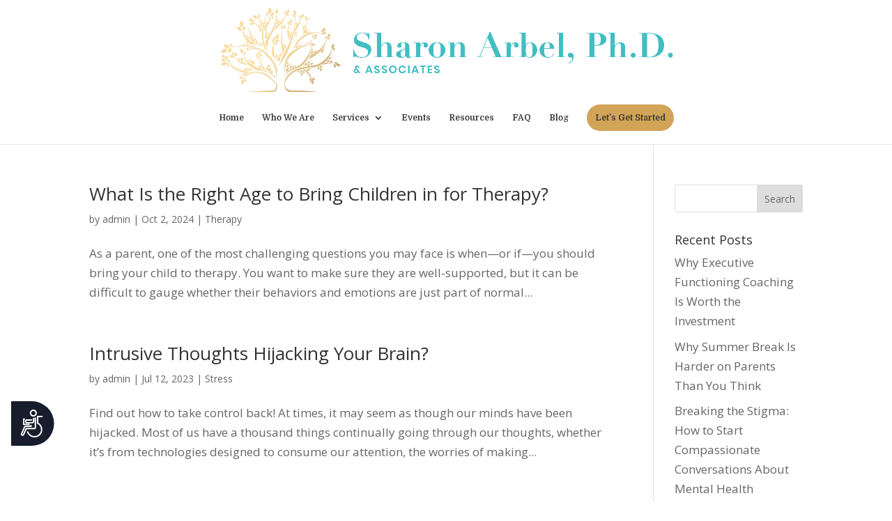

--- FILE ---
content_type: text/css; charset=utf-8
request_url: https://www.arbelassociates.com/wp-content/et-cache/taxonomy/post_tag/30/et-divi-dynamic-tb-48-late.css?ver=1769431509
body_size: -78
content:
@font-face{font-family:ETmodules;font-display:block;src:url(//www.arbelassociates.com/wp-content/themes/Divi/core/admin/fonts/modules/social/modules.eot);src:url(//www.arbelassociates.com/wp-content/themes/Divi/core/admin/fonts/modules/social/modules.eot?#iefix) format("embedded-opentype"),url(//www.arbelassociates.com/wp-content/themes/Divi/core/admin/fonts/modules/social/modules.woff) format("woff"),url(//www.arbelassociates.com/wp-content/themes/Divi/core/admin/fonts/modules/social/modules.ttf) format("truetype"),url(//www.arbelassociates.com/wp-content/themes/Divi/core/admin/fonts/modules/social/modules.svg#ETmodules) format("svg");font-weight:400;font-style:normal}

--- FILE ---
content_type: text/css; charset=utf-8
request_url: https://www.arbelassociates.com/wp-content/et-cache/48/et-core-unified-cpt-deferred-48.min.css?ver=1762304487
body_size: 223
content:
.et-db #et-boc .et-l div.et_pb_section.et_pb_section_0_tb_footer{background-size:initial;background-repeat:repeat;background-position:left top;background-image:url(http://arbelassociates.com/wp-content/uploads/2020/08/yoga-pattern-01-1.png)!important}.et-db #et-boc .et-l .et_pb_section_0_tb_footer.et_pb_section{background-color:#f9f6f5!important}.et-db #et-boc .et-l .et_pb_text_0_tb_footer{line-height:2em;font-size:24px;line-height:2em;padding-bottom:0px!important}.et-db #et-boc .et-l .et_pb_text_0_tb_footer h1{font-family:'Domine',Georgia,"Times New Roman",serif;font-size:70px;line-height:1.3em}.et-db #et-boc .et-l .et_pb_row_1_tb_footer.et_pb_row{padding-top:0px!important;padding-bottom:0px!important;padding-top:0px;padding-bottom:0px}.et-db #et-boc .et-l .et_pb_text_1_tb_footer.et_pb_text a,.et-db #et-boc .et-l .et_pb_text_2_tb_footer.et_pb_text a{color:#000000!important}.et-db #et-boc .et-l .et_pb_text_1_tb_footer{padding-bottom:0px!important}.et-db #et-boc .et-l ul.et_pb_social_media_follow_0_tb_footer a.icon{border-radius:100px 100px 100px 100px}.et-db #et-boc .et-l .et_pb_social_media_follow_0_tb_footer li.et_pb_social_icon a.icon:before{color:#24394A}.et-db #et-boc .et-l .et_pb_social_media_follow_network_0_tb_footer a.icon,.et-db #et-boc .et-l .et_pb_social_media_follow_network_1_tb_footer a.icon,.et-db #et-boc .et-l .et_pb_social_media_follow_network_2_tb_footer a.icon,.et-db #et-boc .et-l .et_pb_social_media_follow_network_3_tb_footer a.icon,.et-db #et-boc .et-l .et_pb_social_media_follow_network_4_tb_footer a.icon{background-color:#ffffff!important}.et-db #et-boc .et-l .et_pb_social_media_follow li.et_pb_social_media_follow_network_0_tb_footer a,.et-db #et-boc .et-l .et_pb_social_media_follow li.et_pb_social_media_follow_network_1_tb_footer a,.et-db #et-boc .et-l .et_pb_social_media_follow li.et_pb_social_media_follow_network_2_tb_footer a,.et-db #et-boc .et-l .et_pb_social_media_follow li.et_pb_social_media_follow_network_3_tb_footer a,.et-db #et-boc .et-l .et_pb_social_media_follow li.et_pb_social_media_follow_network_4_tb_footer a{padding-top:10px;padding-right:10px;padding-bottom:10px;padding-left:10px;width:auto;height:auto}.et-db #et-boc .et-l .et_pb_social_media_follow_network_0_tb_footer,.et-db #et-boc .et-l .et_pb_social_media_follow_network_1_tb_footer,.et-db #et-boc .et-l .et_pb_social_media_follow_network_2_tb_footer,.et-db #et-boc .et-l .et_pb_social_media_follow_network_3_tb_footer,.et-db #et-boc .et-l .et_pb_social_media_follow_network_4_tb_footer{margin-right:4px!important;margin-left:4px!important}@media only screen and (max-width:980px){.et-db #et-boc .et-l .et_pb_text_0_tb_footer{font-size:18px}.et-db #et-boc .et-l .et_pb_text_0_tb_footer h1{font-size:48px}}@media only screen and (max-width:767px){.et-db #et-boc .et-l .et_pb_text_0_tb_footer{font-size:16px}.et-db #et-boc .et-l .et_pb_text_0_tb_footer h1{font-size:38px}}

--- FILE ---
content_type: text/css; charset=utf-8
request_url: https://www.arbelassociates.com/wp-content/et-cache/taxonomy/post_tag/30/et-divi-dynamic-tb-48-late.css
body_size: -101
content:
@font-face{font-family:ETmodules;font-display:block;src:url(//www.arbelassociates.com/wp-content/themes/Divi/core/admin/fonts/modules/social/modules.eot);src:url(//www.arbelassociates.com/wp-content/themes/Divi/core/admin/fonts/modules/social/modules.eot?#iefix) format("embedded-opentype"),url(//www.arbelassociates.com/wp-content/themes/Divi/core/admin/fonts/modules/social/modules.woff) format("woff"),url(//www.arbelassociates.com/wp-content/themes/Divi/core/admin/fonts/modules/social/modules.ttf) format("truetype"),url(//www.arbelassociates.com/wp-content/themes/Divi/core/admin/fonts/modules/social/modules.svg#ETmodules) format("svg");font-weight:400;font-style:normal}